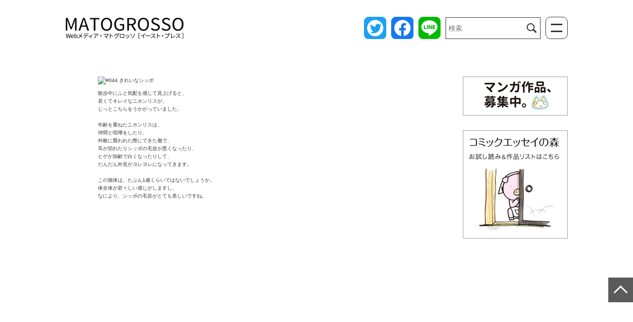

--- FILE ---
content_type: text/html; charset=UTF-8
request_url: https://matogrosso.jp/serial/doubutsu_044/
body_size: 68595
content:
<!DOCTYPE html>
<html>
<head lang="ja" prefix="og: http://ogp.me/ns# fb: http://ogp.me/ns/fb# article: http://ogp.me/ns/article#">
<!-- Google tag (gtag.js) GA4-->
<script async src="https://www.googletagmanager.com/gtag/js?id=G-0MGDE33X62"></script>
<script>
  window.dataLayer = window.dataLayer || [];
  function gtag(){dataLayer.push(arguments);}
  gtag('js', new Date());

  gtag('config', 'G-0MGDE33X62');
</script>
<!-- /Google tag (gtag.js) GA4-->
<meta charset="utf-8">
<meta http-equiv="x-ua-compatible" content="ie=edge">
<meta name="viewport" content="width=device-width, initial-scale=1">
<meta name="format-detection" content="telephone=no">
<link rel="alternate" type="application/atom+xml" title="Recent Entries" href="https://matogrosso.jp/atom.xml" />
<link rel="stylesheet" href="https://use.typekit.net/uwi2auc.css">
<link rel="stylesheet" href="https://matogrosso.jp/wp-content/themes/matogrosso/css/ress.css">
<link rel="stylesheet" href="https://matogrosso.jp/wp-content/themes/matogrosso/css/slick.css">
<link rel="stylesheet" href="https://matogrosso.jp/wp-content/themes/matogrosso/css/slick-theme.css">
<title>#044 きれいなシッポ - マトグロッソ｜イースト・プレス</title>

		<!-- All in One SEO 4.1.5.3 -->
		<meta name="description" content="松原卓二 動物ω写真家の毎日＠富士山麓 散歩中にふと気配を感じて見上げると、若くてキレイなニホンリスが、じっとこちらをうかがっていました。 年齢を重ね […]" />
		<meta name="robots" content="max-image-preview:large" />
		<link rel="canonical" href="https://matogrosso.jp/serial/doubutsu_044/" />
		<meta property="og:locale" content="ja_JP" />
		<meta property="og:site_name" content="マトグロッソ｜イースト・プレス" />
		<meta property="og:type" content="article" />
		<meta property="og:title" content="#044 きれいなシッポ - マトグロッソ｜イースト・プレス" />
		<meta property="og:description" content="松原卓二 動物ω写真家の毎日＠富士山麓 散歩中にふと気配を感じて見上げると、若くてキレイなニホンリスが、じっとこちらをうかがっていました。 年齢を重ね […]" />
		<meta property="og:url" content="https://matogrosso.jp/serial/doubutsu_044/" />
		<meta property="article:published_time" content="2012-06-07T02:01:00+00:00" />
		<meta property="article:modified_time" content="2021-08-03T02:04:57+00:00" />
		<meta name="twitter:card" content="summary" />
		<meta name="twitter:domain" content="matogrosso.jp" />
		<meta name="twitter:title" content="#044 きれいなシッポ - マトグロッソ｜イースト・プレス" />
		<meta name="twitter:description" content="松原卓二 動物ω写真家の毎日＠富士山麓 散歩中にふと気配を感じて見上げると、若くてキレイなニホンリスが、じっとこちらをうかがっていました。 年齢を重ね […]" />
		<script type="application/ld+json" class="aioseo-schema">
			{"@context":"https:\/\/schema.org","@graph":[{"@type":"WebSite","@id":"https:\/\/matogrosso.jp\/#website","url":"https:\/\/matogrosso.jp\/","name":"\u30de\u30c8\u30b0\u30ed\u30c3\u30bd\uff5c\u30a4\u30fc\u30b9\u30c8\u30fb\u30d7\u30ec\u30b9","description":"\u3010\u30de\u30c8\u30b0\u30ed\u30c3\u30bd\u3011\u306f\u3001\u51fa\u7248\u793e\u30a4\u30fc\u30b9\u30c8\u30fb\u30d7\u30ec\u30b9\u304c\u904b\u55b6\u3059\u308bWeb\u30e1\u30c7\u30a3\u30a2\u3067\u3059\u3002\u6f2b\u753b\u30fb\u6587\u82b8\u30fb\u5199\u771f\u307b\u304b\u3001\u69d8\u3005\u306a\u30b3\u30f3\u30c6\u30f3\u30c4\u3092\u914d\u4fe1\u4e2d\u3002","inLanguage":"ja","publisher":{"@id":"https:\/\/matogrosso.jp\/#organization"}},{"@type":"Organization","@id":"https:\/\/matogrosso.jp\/#organization","name":"\u30de\u30c8\u30b0\u30ed\u30c3\u30bd\uff5c\u30a4\u30fc\u30b9\u30c8\u30fb\u30d7\u30ec\u30b9","url":"https:\/\/matogrosso.jp\/"},{"@type":"BreadcrumbList","@id":"https:\/\/matogrosso.jp\/serial\/doubutsu_044\/#breadcrumblist","itemListElement":[{"@type":"ListItem","@id":"https:\/\/matogrosso.jp\/#listItem","position":1,"item":{"@type":"WebPage","@id":"https:\/\/matogrosso.jp\/","name":"\u30db\u30fc\u30e0","description":"\u3010\u30de\u30c8\u30b0\u30ed\u30c3\u30bd\u3011\u306f\u3001\u51fa\u7248\u793e\u30a4\u30fc\u30b9\u30c8\u30fb\u30d7\u30ec\u30b9\u304c\u904b\u55b6\u3059\u308bWeb\u30e1\u30c7\u30a3\u30a2\u3067\u3059\u3002\u6f2b\u753b\u30fb\u6587\u82b8\u30fb\u5199\u771f\u307b\u304b\u3001\u69d8\u3005\u306a\u30b3\u30f3\u30c6\u30f3\u30c4\u3092\u914d\u4fe1\u4e2d\u3002","url":"https:\/\/matogrosso.jp\/"}}]},{"@type":"Person","@id":"https:\/\/matogrosso.jp\/author\/hagi_admin\/#author","url":"https:\/\/matogrosso.jp\/author\/hagi_admin\/","name":"hagi_admin","image":{"@type":"ImageObject","@id":"https:\/\/matogrosso.jp\/serial\/doubutsu_044\/#authorImage","url":"https:\/\/secure.gravatar.com\/avatar\/d6661e3ba82b1bc40dabec4bb05f9e36?s=96&d=mm&r=g","width":96,"height":96,"caption":"hagi_admin"}},{"@type":"WebPage","@id":"https:\/\/matogrosso.jp\/serial\/doubutsu_044\/#webpage","url":"https:\/\/matogrosso.jp\/serial\/doubutsu_044\/","name":"#044 \u304d\u308c\u3044\u306a\u30b7\u30c3\u30dd - \u30de\u30c8\u30b0\u30ed\u30c3\u30bd\uff5c\u30a4\u30fc\u30b9\u30c8\u30fb\u30d7\u30ec\u30b9","description":"\u677e\u539f\u5353\u4e8c \u52d5\u7269\u03c9\u5199\u771f\u5bb6\u306e\u6bce\u65e5\uff20\u5bcc\u58eb\u5c71\u9e93 \u6563\u6b69\u4e2d\u306b\u3075\u3068\u6c17\u914d\u3092\u611f\u3058\u3066\u898b\u4e0a\u3052\u308b\u3068\u3001\u82e5\u304f\u3066\u30ad\u30ec\u30a4\u306a\u30cb\u30db\u30f3\u30ea\u30b9\u304c\u3001\u3058\u3063\u3068\u3053\u3061\u3089\u3092\u3046\u304b\u304c\u3063\u3066\u3044\u307e\u3057\u305f\u3002 \u5e74\u9f62\u3092\u91cd\u306d [\u2026]","inLanguage":"ja","isPartOf":{"@id":"https:\/\/matogrosso.jp\/#website"},"breadcrumb":{"@id":"https:\/\/matogrosso.jp\/serial\/doubutsu_044\/#breadcrumblist"},"author":"https:\/\/matogrosso.jp\/author\/hagi_admin\/#author","creator":"https:\/\/matogrosso.jp\/author\/hagi_admin\/#author","datePublished":"2012-06-07T02:01:00+09:00","dateModified":"2021-08-03T02:04:57+09:00"}]}
		</script>
		<!-- All in One SEO -->

<link rel='dns-prefetch' href='//s.w.org' />
		<script type="text/javascript">
			window._wpemojiSettings = {"baseUrl":"https:\/\/s.w.org\/images\/core\/emoji\/13.0.1\/72x72\/","ext":".png","svgUrl":"https:\/\/s.w.org\/images\/core\/emoji\/13.0.1\/svg\/","svgExt":".svg","source":{"concatemoji":"https:\/\/matogrosso.jp\/wp-includes\/js\/wp-emoji-release.min.js?ver=5.7.2"}};
			!function(e,a,t){var n,r,o,i=a.createElement("canvas"),p=i.getContext&&i.getContext("2d");function s(e,t){var a=String.fromCharCode;p.clearRect(0,0,i.width,i.height),p.fillText(a.apply(this,e),0,0);e=i.toDataURL();return p.clearRect(0,0,i.width,i.height),p.fillText(a.apply(this,t),0,0),e===i.toDataURL()}function c(e){var t=a.createElement("script");t.src=e,t.defer=t.type="text/javascript",a.getElementsByTagName("head")[0].appendChild(t)}for(o=Array("flag","emoji"),t.supports={everything:!0,everythingExceptFlag:!0},r=0;r<o.length;r++)t.supports[o[r]]=function(e){if(!p||!p.fillText)return!1;switch(p.textBaseline="top",p.font="600 32px Arial",e){case"flag":return s([127987,65039,8205,9895,65039],[127987,65039,8203,9895,65039])?!1:!s([55356,56826,55356,56819],[55356,56826,8203,55356,56819])&&!s([55356,57332,56128,56423,56128,56418,56128,56421,56128,56430,56128,56423,56128,56447],[55356,57332,8203,56128,56423,8203,56128,56418,8203,56128,56421,8203,56128,56430,8203,56128,56423,8203,56128,56447]);case"emoji":return!s([55357,56424,8205,55356,57212],[55357,56424,8203,55356,57212])}return!1}(o[r]),t.supports.everything=t.supports.everything&&t.supports[o[r]],"flag"!==o[r]&&(t.supports.everythingExceptFlag=t.supports.everythingExceptFlag&&t.supports[o[r]]);t.supports.everythingExceptFlag=t.supports.everythingExceptFlag&&!t.supports.flag,t.DOMReady=!1,t.readyCallback=function(){t.DOMReady=!0},t.supports.everything||(n=function(){t.readyCallback()},a.addEventListener?(a.addEventListener("DOMContentLoaded",n,!1),e.addEventListener("load",n,!1)):(e.attachEvent("onload",n),a.attachEvent("onreadystatechange",function(){"complete"===a.readyState&&t.readyCallback()})),(n=t.source||{}).concatemoji?c(n.concatemoji):n.wpemoji&&n.twemoji&&(c(n.twemoji),c(n.wpemoji)))}(window,document,window._wpemojiSettings);
		</script>
		<style type="text/css">
img.wp-smiley,
img.emoji {
	display: inline !important;
	border: none !important;
	box-shadow: none !important;
	height: 1em !important;
	width: 1em !important;
	margin: 0 .07em !important;
	vertical-align: -0.1em !important;
	background: none !important;
	padding: 0 !important;
}
</style>
	<link rel='stylesheet' id='wp-block-library-css'  href='https://matogrosso.jp/wp-includes/css/dist/block-library/style.min.css?ver=5.7.2' type='text/css' media='all' />
<link rel="https://api.w.org/" href="https://matogrosso.jp/wp-json/" /><link rel="alternate" type="application/json" href="https://matogrosso.jp/wp-json/wp/v2/serial/3971" /><link rel="EditURI" type="application/rsd+xml" title="RSD" href="https://matogrosso.jp/xmlrpc.php?rsd" />
<link rel="wlwmanifest" type="application/wlwmanifest+xml" href="https://matogrosso.jp/wp-includes/wlwmanifest.xml" /> 
<meta name="generator" content="WordPress 5.7.2" />
<link rel='shortlink' href='https://matogrosso.jp/?p=3971' />
<link rel="alternate" type="application/json+oembed" href="https://matogrosso.jp/wp-json/oembed/1.0/embed?url=https%3A%2F%2Fmatogrosso.jp%2Fserial%2Fdoubutsu_044%2F" />
<link rel="alternate" type="text/xml+oembed" href="https://matogrosso.jp/wp-json/oembed/1.0/embed?url=https%3A%2F%2Fmatogrosso.jp%2Fserial%2Fdoubutsu_044%2F&#038;format=xml" />
<script type="text/javascript">
	window._se_plugin_version = '8.1.9';
</script>
<link rel="stylesheet" href="https://matogrosso.jp/wp-content/themes/matogrosso/css/style.css">
<script src="https://ajax.googleapis.com/ajax/libs/jquery/1.11.0/jquery.min.js"></script>
<script src="https://matogrosso.jp/wp-content/themes/matogrosso/js/slick.min.js"></script>
 
<!-- favicon -->
<link rel="icon" href="https://matogrosso.jp/wp-content/themes/matogrosso/img/favicon.ico">
<link rel="apple-touch-icon" sizes="180x180" href="https://matogrosso.jp/wp-content/themes/matogrosso/img/apple-touch-icon.png">
<meta name="theme-color" content="#006400">

<!-- og -->
<meta property="og:locale" content="ja_JP">
<meta property="og:image" content="https://matogrosso.jp/wp-content/themes/matogrosso/img/icon3.jpg">

<!-- facebook og -->
<meta property="fb:app_id" content="537089846342564">

<!-- GoogleAnalytics -->
<script>
  (function(i,s,o,g,r,a,m){i['GoogleAnalyticsObject']=r;i[r]=i[r]||function(){
  (i[r].q=i[r].q||[]).push(arguments)},i[r].l=1*new Date();a=s.createElement(o),
  m=s.getElementsByTagName(o)[0];a.async=1;a.src=g;m.parentNode.insertBefore(a,m)
  })(window,document,'script','https://www.google-analytics.com/analytics.js','ga');

  ga('create', 'UA-15837182-1', 'auto');
  ga('send', 'pageview');

</script>
<script async src="https://pagead2.googlesyndication.com/pagead/js/adsbygoogle.js"></script>
<script>
(adsbygoogle = window.adsbygoogle || []).push({
google_ad_client: "ca-pub-4058427751728295",
enable_page_level_ads: true,
overlays: {bottom: true}
});
</script>
</head>

<body>
<nav>
  <div class="nav">
    <div class="wrapper">
     <div class="header-nav">
      <h1 class="logo hide"><a href="https://matogrosso.jp">Matogrosso</a></h1>
      <div class="header-nav-right">
       <ul class="share-btn">
        <li class="twitter"><a href="javascript:window.open('http://twitter.com/share?text='+encodeURIComponent(document.title)+'&amp;url='+encodeURIComponent(location.href),'sharewindow','width=550, height=450, personalbar=0, toolbar=0, scrollbars=1, resizable=!');" class="hide">Tweet</a></li>
        <li class="facebook"><a href="javascript:window.open('http://www.facebook.com/sharer.php?u='+encodeURIComponent(location.href),'sharewindow','width=550, height=450, personalbar=0, toolbar=0, scrollbars=1, resizable=!');" class="hide">Facebook</a></li>
        <li class="line"><a href="javascript:window.open('http://line.me/R/msg/text/?'+encodeURIComponent(document.title)+'%20'+encodeURIComponent(location.href),'sharewindow','width=550, height=450, personalbar=0, toolbar=0, scrollbars=1, resizable=!');" class="hide">LINE</a></li>
       </ul>
       <div class="search-box"><form method="get" class="searchform" action="https://matogrosso.jp/">
    <input type="search" placeholder="検索" name="s" class="searchfield" value="" />
    <button type="submit" class="searchsubmit"></button>
</form></div>
       <ul class="main-nav">
        <li>
         <div class="search-box"><form method="get" class="searchform" action="https://matogrosso.jp/">
    <input type="search" placeholder="検索" name="s" class="searchfield" value="" />
    <button type="submit" class="searchsubmit"></button>
</form></div>
        </li>
        <li><a href="https://matogrosso.jp/about/">マトグロッソについて</a></li>
        <li><a href="https://matogrosso.jp/comic/">コミックエッセイの森</a></li>
        <li><a href="https://www.eastpress.co.jp/category/index/1" target="_blank">イースト・プレスのコミック</a></li>
        <li><a href="https://matogrosso.jp/form/voice/">お問い合わせ</a></li>
        <li><a href="https://matogrosso.jp/form/">感想フォーム</a></li>
        <li><a href="https://matogrosso.jp/manga_b/">マンガ投稿</a></li>
        <li>
         <ul class="share-btn">
         <li class="twitter"><a href="javascript:window.open('http://twitter.com/share?text='+encodeURIComponent(document.title)+'&amp;url='+encodeURIComponent(location.href),'sharewindow','width=550, height=450, personalbar=0, toolbar=0, scrollbars=1, resizable=!');" class="hide">Tweet</a></li>
         <li class="facebook"><a href="javascript:window.open('http://www.facebook.com/sharer.php?u='+encodeURIComponent(location.href),'sharewindow','width=550, height=450, personalbar=0, toolbar=0, scrollbars=1, resizable=!');" class="hide">Facebook</a></li>
         <li class="line"><a href="javascript:window.open('http://line.me/R/msg/text/?'+encodeURIComponent(document.title)+'%20'+encodeURIComponent(location.href),'sharewindow','width=550, height=450, personalbar=0, toolbar=0, scrollbars=1, resizable=!');" class="hide">LINE</a></li>
        </ul>
        </li>
       </ul>
       <div class="nav-btn" id="nav-btn">
        <span></span>
        <span></span>
       </div>
       <div class="nav-bg" id="nav-bg"></div>
      </div>
     </div>
    </div>
  </div>
</nav><main>
 <article>
  <div class="main">
   <div class="wrapper">
    <div id="content-inner">
     <div id="alpha">
      <div class="alpha-inner" id="serial-old">
      <!-- 【連載記事】 -->
      <div id="entry-1" class="entry-asset">
      <div class="entry-content">
       <div class="entry-body">
       <!-- 本文テキスト -->
       <!-- 本文 -->
        <link rel="stylesheet" href="https://matogrosso.jp/wp-content/themes/matogrosso/lightbox/css/lightbox_r.css">
        <script src="https://matogrosso.jp/wp-content/themes/matogrosso/lightbox/js/lightbox.js"></script>
        <div class="ketaipost-images">
    
    <img src="http://plus.matogrosso.jp/assets_c/2012/06/995_1339120864_0-thumb-592xauto-982..jpg" class="asset-img-thumb" alt="#044 きれいなシッポ" title="#044 きれいなシッポ" /><br />
    
 </div>

<p><p>散歩中にふと気配を感じて見上げると、<br />若くてキレイなニホンリスが、<br />じっとこちらをうかがっていました。<br /><br />年齢を重ねたニホンリスは、<br />仲間と喧嘩をしたり、<br />外敵に襲われた際にできた傷で、<br />耳が切れたりシッポの毛並が悪くなったり、<br />ヒゲが加齢で白くなったりして、<br />だんだん外見がヨレヨレになってきます。<br /><br />この個体は、たぶん1歳くらいではないでしょうか。<br />体全体が若々しい感じがしますし、<br />なにより、シッポの毛並がとても美しいですね。<br /></p></p>       </div>
       <div class="entry-footer">
                <div class="entry-block google-ads-block">
         <!-- 300 ｘ 250 画像 -->
         <ins class="adsbygoogle"
              style="display:block;"
              data-ad-client="ca-pub-4058427751728295"
              data-ad-slot="5091500509"
              data-ad-format="auto"
               data-full-width-responsive="true"></ins>
         <script>(adsbygoogle = window.adsbygoogle || []).push({});
         </script>
        </div>
        
 <div class="entry-block backnumber-block">
  <h3 class="entry-heading"> 公開中エピソード </h3>
    <ul class="backnumber-list">
        <li><a href="https://matogrosso.jp/serial/doubutsu_129_1/">#129 ミナミコアリクイ！</a></li>
        <li><a href="https://matogrosso.jp/serial/doubutsu_doubutsu_01/">＃001 うるさい！</a></li>
        <li><a href="https://matogrosso.jp/serial/doubutsu_002/">＃002　キブシにメジロ。</a></li>
        <li><a href="https://matogrosso.jp/serial/doubutsu_007/">#007 ワタナベアニさん</a></li>
        <li><a href="https://matogrosso.jp/serial/doubutsu_003/">＃003　沼津港深海水族館</a></li>
        <li><a href="https://matogrosso.jp/serial/doubutsu_004/">＃004　ヤマカガシ出る</a></li>
        <li><a href="https://matogrosso.jp/serial/doubutsu_005/">＃005　オオルリのさえずり</a></li>
        <li><a href="https://matogrosso.jp/serial/doubutsu_006/">＃006　リスの耳毛もあと少し</a></li>
        <li><a href="https://matogrosso.jp/serial/doubutsu_008/">＃008　エナガ</a></li>
        <li><a href="https://matogrosso.jp/serial/doubutsu_009/">＃009　リスのキアンティ</a></li>
        <li><a href="https://matogrosso.jp/serial/doubutsu_010/">＃010　ノックの主は..</a></li>
        <li><a href="https://matogrosso.jp/serial/doubutsu_011/">＃011　オオルリ近影</a></li>
        <li><a href="https://matogrosso.jp/serial/doubutsu_012/">＃012　ωとは。</a></li>
        <li><a href="https://matogrosso.jp/serial/doubutsu_013/">＃013　焼酎一杯グイー</a></li>
        <li><a href="https://matogrosso.jp/serial/doubutsu_014/">＃014　リスの枝渡り</a></li>
        <li><a href="https://matogrosso.jp/serial/doubutsu_015/">＃015　鹿</a></li>
        <li><a href="https://matogrosso.jp/serial/doubutsu_016/">＃016　富士山</a></li>
        <li><a href="https://matogrosso.jp/serial/doubutsu_017/">＃017　ヒガラの求愛給餌</a></li>
        <li><a href="https://matogrosso.jp/serial/doubutsu_018/">＃018　アオバト</a></li>
        <li><a href="https://matogrosso.jp/serial/doubutsu_019/">＃019　ヒヨドリ</a></li>
        <li><a href="https://matogrosso.jp/serial/doubutsu_020/">＃020　エナガの巣立ち、近し</a></li>
        <li><a href="https://matogrosso.jp/serial/doubutsu_021/">＃021　声はすれども姿は見えぬ</a></li>
        <li><a href="https://matogrosso.jp/serial/doubutsu_022/">＃022　ホケキョ</a></li>
        <li><a href="https://matogrosso.jp/serial/doubutsu_023/">＃023　富士山こどもの国</a></li>
        <li><a href="https://matogrosso.jp/serial/doubutsu_024/">＃024　アサギマダラがきました</a></li>
        <li><a href="https://matogrosso.jp/serial/doubutsu_025/">＃025　ネコ</a></li>
        <li><a href="https://matogrosso.jp/serial/doubutsu_026/">＃026　巣箱に入居者</a></li>
        <li><a href="https://matogrosso.jp/serial/doubutsu_027/">＃027　オオジシギがきました</a></li>
        <li><a href="https://matogrosso.jp/serial/doubutsu_028/">＃028　エナガの巣立ち雛</a></li>
        <li><a href="https://matogrosso.jp/serial/doubutsu_029/">＃029　今日もエナガの巣立ち雛</a></li>
        <li><a href="https://matogrosso.jp/serial/doubutsu_030/">＃030　メジロも見物</a></li>
        <li><a href="https://matogrosso.jp/serial/doubutsu_031/">＃031　エナガばらけてきました</a></li>
        <li><a href="https://matogrosso.jp/serial/doubutsu_032/">＃032　山頂の鳥居</a></li>
        <li><a href="https://matogrosso.jp/serial/doubutsu_033/">＃033　森のエビフライ</a></li>
        <li><a href="https://matogrosso.jp/serial/doubutsu_034/">＃034　メジロの身繕い</a></li>
        <li><a href="https://matogrosso.jp/serial/doubutsu_035/">＃035　キビタキの窓攻撃</a></li>
        <li><a href="https://matogrosso.jp/serial/doubutsu_036/">＃036　はげタヌキ</a></li>
        <li><a href="https://matogrosso.jp/serial/doubutsu_037/">＃037　シジュウカラの巣立ち雛</a></li>
        <li><a href="https://matogrosso.jp/serial/doubutsu_038/">＃038　ハチの雨宿り</a></li>
        <li><a href="https://matogrosso.jp/serial/doubutsu_039/">＃039　海遊館へ行ってきました</a></li>
        <li><a href="https://matogrosso.jp/serial/doubutsu_040/">＃040　ラッコのお手</a></li>
        <li><a href="https://matogrosso.jp/serial/doubutsu_041/">＃041　シジュウカラの巣</a></li>
        <li><a href="https://matogrosso.jp/serial/doubutsu_042/">#042 ヤマガラも巣立ち</a></li>
        <li><a href="https://matogrosso.jp/serial/doubutsu_044/">#044 きれいなシッポ</a></li>
        <li><a href="https://matogrosso.jp/serial/doubutsu_043/">#043 ゴジュウカラ</a></li>
        <li><a href="https://matogrosso.jp/serial/doubutsu_045/">#045 やる気がない犬</a></li>
        <li><a href="https://matogrosso.jp/serial/doubutsu_046/">#046 シェルターの猫</a></li>
        <li><a href="https://matogrosso.jp/serial/doubutsu_047/">#047 鳩</a></li>
        <li><a href="https://matogrosso.jp/serial/doubutsu_048/">#048 子ヤギごましお</a></li>
        <li><a href="https://matogrosso.jp/serial/doubutsu_049/">#049 ツバメの親子</a></li>
        <li><a href="https://matogrosso.jp/serial/doubutsu_050/">#050 ヒガラの雛</a></li>
        <li><a href="https://matogrosso.jp/serial/doubutsu_051/">#051 黒い犬</a></li>
        <li><a href="https://matogrosso.jp/serial/doubutsu_054/">#054 今朝もシカ</a></li>
        <li><a href="https://matogrosso.jp/serial/doubutsu_053_1/">#053 蛾の翅</a></li>
        <li><a href="https://matogrosso.jp/serial/doubutsu_052/">#052 木の子</a></li>
        <li><a href="https://matogrosso.jp/serial/doubutsu_057/">#057 よく見ると可愛い</a></li>
        <li><a href="https://matogrosso.jp/serial/doubutsu_056/">#056 電柱がポッキリ</a></li>
        <li><a href="https://matogrosso.jp/serial/doubutsu_058/">#058 いさましくない狼のワイン</a></li>
        <li><a href="https://matogrosso.jp/serial/doubutsu_055/">#055 ヤブサメ</a></li>
        <li><a href="https://matogrosso.jp/serial/doubutsu_059/">#059 サンショウバラ</a></li>
        <li><a href="https://matogrosso.jp/serial/doubutsu_060/">#060 コムクドリの巣立ち雛</a></li>
        <li><a href="https://matogrosso.jp/serial/doubutsu_061/">#061 森の泡</a></li>
        <li><a href="https://matogrosso.jp/serial/doubutsu_062/">#062 おねだり</a></li>
        <li><a href="https://matogrosso.jp/serial/doubutsu_063/">#063 アムールトラの赤ちゃん</a></li>
        <li><a href="https://matogrosso.jp/serial/doubutsu_064/">#064 西湖蝙蝠穴</a></li>
        <li><a href="https://matogrosso.jp/serial/doubutsu_065/">#065 クマーズ</a></li>
        <li><a href="https://matogrosso.jp/serial/doubutsu_066/">#066 フライングキャッチ</a></li>
        <li><a href="https://matogrosso.jp/serial/doubutsu_067/">#067 ミナミコアリクイ</a></li>
        <li><a href="https://matogrosso.jp/serial/doubutsu_068/">#068 電線リス</a></li>
        <li><a href="https://matogrosso.jp/serial/doubutsu_069/">#069 幼蛇</a></li>
        <li><a href="https://matogrosso.jp/serial/doubutsu_071/">#071 人工物が好きみたい。</a></li>
        <li><a href="https://matogrosso.jp/serial/doubutsu_070/">#070 落とし物</a></li>
        <li><a href="https://matogrosso.jp/serial/doubutsu_072/">#072 ギンリョウソウ</a></li>
        <li><a href="https://matogrosso.jp/serial/doubutsu_073/">#073 三宅島到着</a></li>
        <li><a href="https://matogrosso.jp/serial/doubutsu_074/">#074 島の星空</a></li>
        <li><a href="https://matogrosso.jp/serial/doubutsu_075/">#075 カラスバト</a></li>
        <li><a href="https://matogrosso.jp/serial/doubutsu_076/">#076 撫でろ</a></li>
        <li><a href="https://matogrosso.jp/serial/doubutsu_077/">#077 アカコッコとシチトウメジロ</a></li>
        <li><a href="https://matogrosso.jp/serial/doubutsu_079/">#079 断崖絶壁で。</a></li>
        <li><a href="https://matogrosso.jp/serial/doubutsu_080/">#080 夏鳥の巣立ち</a></li>
        <li><a href="https://matogrosso.jp/serial/doubutsu_081/">#081 ホタルブクロ</a></li>
        <li><a href="https://matogrosso.jp/serial/doubutsu_082/">#082 蜘蛛の網</a></li>
        <li><a href="https://matogrosso.jp/serial/doubutsu_083/">#083 梅雨明け</a></li>
        <li><a href="https://matogrosso.jp/serial/doubutsu_084/">#084 アオサギ</a></li>
        <li><a href="https://matogrosso.jp/serial/doubutsu_086/">#086 明日から写真展</a></li>
        <li><a href="https://matogrosso.jp/serial/doubutsu_087/">#087 今日から写真展</a></li>
        <li><a href="https://matogrosso.jp/serial/doubutsu_088/">#088 アルパカベビー</a></li>
        <li><a href="https://matogrosso.jp/serial/doubutsu_089/">#089 ゴマ</a></li>
        <li><a href="https://matogrosso.jp/serial/doubutsu_090/">#090 落ちてる虫</a></li>
        <li><a href="https://matogrosso.jp/serial/doubutsu_091/">#091 クロツグミ</a></li>
        <li><a href="https://matogrosso.jp/serial/doubutsu_092/">#092 ハァハァ</a></li>
        <li><a href="https://matogrosso.jp/serial/doubutsu_093/">#093 行水</a></li>
        <li><a href="https://matogrosso.jp/serial/doubutsu_096/">#096 野ネズミ観察会</a></li>
        <li><a href="https://matogrosso.jp/serial/doubutsu_095/">#095 サギの混群</a></li>
        <li><a href="https://matogrosso.jp/serial/doubutsu_096_1/">#096 ガクアジサイ</a></li>
        <li><a href="https://matogrosso.jp/serial/doubutsu_097/">#097 マツにリス</a></li>
        <li><a href="https://matogrosso.jp/serial/doubutsu_099/">#099 センダイムシクイ</a></li>
        <li><a href="https://matogrosso.jp/serial/doubutsu_098/">#098 キビタキのヒナ</a></li>
        <li><a href="https://matogrosso.jp/serial/doubutsu_100/">#100 熱中症対策</a></li>
        <li><a href="https://matogrosso.jp/serial/doubutsu_101/">#101 薪小屋</a></li>
        <li><a href="https://matogrosso.jp/serial/doubutsu_103/">#103 トラツグミ</a></li>
        <li><a href="https://matogrosso.jp/serial/doubutsu_102/">#102 蝶とネムノキ</a></li>
        <li><a href="https://matogrosso.jp/serial/doubutsu_104/">#104 アカゲラ</a></li>
        <li><a href="https://matogrosso.jp/serial/doubutsu_105/">#105 カメラの稽古</a></li>
        <li><a href="https://matogrosso.jp/serial/doubutsu_107/">#107 カナヘビ</a></li>
        <li><a href="https://matogrosso.jp/serial/doubutsu_108/">#108 羽繕い</a></li>
        <li><a href="https://matogrosso.jp/serial/doubutsu_109/">#109 エナガ</a></li>
        <li><a href="https://matogrosso.jp/serial/doubutsu_110/">#110 流星群</a></li>
        <li><a href="https://matogrosso.jp/serial/doubutsu_128/">#128 テンレック</a></li>
        <li><a href="https://matogrosso.jp/serial/doubutsu_111/">#111 またクワガタ</a></li>
        <li><a href="https://matogrosso.jp/serial/doubutsu_112/">#112 コゲラ</a></li>
        <li><a href="https://matogrosso.jp/serial/doubutsu_113/">#113 ウソ</a></li>
        <li><a href="https://matogrosso.jp/serial/doubutsu_115/">#115 ガビチョウ</a></li>
        <li><a href="https://matogrosso.jp/serial/doubutsu_116/">#116 なんだこりゃ</a></li>
        <li><a href="https://matogrosso.jp/serial/doubutsu_117/">#117 オニヤンマ</a></li>
        <li><a href="https://matogrosso.jp/serial/doubutsu_118/">#118 今日は生きてるやつ</a></li>
        <li><a href="https://matogrosso.jp/serial/doubutsu_119/">#119 すくすく子アルパカ</a></li>
        <li><a href="https://matogrosso.jp/serial/doubutsu_120/">#120 カブトムシ</a></li>
        <li><a href="https://matogrosso.jp/serial/doubutsu_121/">#121 笑顔のリス</a></li>
        <li><a href="https://matogrosso.jp/serial/doubutsu_122/">#122 カケス</a></li>
        <li><a href="https://matogrosso.jp/serial/doubutsu_123/">#123 ニホントカゲ</a></li>
        <li><a href="https://matogrosso.jp/serial/doubutsu_124/">#124 クサキにアゲハ</a></li>
        <li><a href="https://matogrosso.jp/serial/doubutsu_125/">#125 ヒョウの親子</a></li>
        <li><a href="https://matogrosso.jp/serial/doubutsu_126/">#126 もう一頭のほう</a></li>
        <li><a href="https://matogrosso.jp/serial/doubutsu_127/">#127 アオゲラ</a></li>
        <li><a href="https://matogrosso.jp/serial/doubutsu_114/">#114 ツバメ</a></li>
        <li><a href="https://matogrosso.jp/serial/doubutsu_106/">#106 キセキレイに怒られる</a></li>
        <li><a href="https://matogrosso.jp/serial/doubutsu_085/">#085 山頂で手を振って</a></li>
        <li><a href="https://matogrosso.jp/serial/doubutsu_078/">#078 オーストンヤマガラ</a></li>
        <li><a href="https://matogrosso.jp/serial/doubutsu_130_1/">#130 ほそながーいクチ</a></li>
        <li><a href="https://matogrosso.jp/serial/doubutsu_131_1/">#131 ちょーー長いベロ！</a></li>
        <li><a href="https://matogrosso.jp/serial/doubutsu_132_1/">#132 下を向く耳</a></li>
        <li><a href="https://matogrosso.jp/serial/doubutsu_133_1/">#133 腕力もスゴイ</a></li>
        <li><a href="https://matogrosso.jp/serial/doubutsu_134_1/">#134 うわっアリがっ</a></li>
        <li><a href="https://matogrosso.jp/serial/doubutsu_135_1/">#135 サンポサンポ</a></li>
        <li><a href="https://matogrosso.jp/serial/doubutsu_136_1/">#136 親子で散歩２</a></li>
        <li><a href="https://matogrosso.jp/serial/doubutsu_137_1/">#137 親子で散歩３</a></li>
        <li><a href="https://matogrosso.jp/serial/doubutsu_138_1/">#138 親子で昼寝</a></li>
        <li><a href="https://matogrosso.jp/serial/doubutsu_139/">#139 大人になってもオンブ好き？</a></li>
        <li><a href="https://matogrosso.jp/serial/doubutsu_140_2/">#140 木登り得意</a></li>
        <li><a href="https://matogrosso.jp/serial/doubutsu_141_1/">#141 ミナミコアリクイの持ち方</a></li>
        <li><a href="https://matogrosso.jp/serial/doubutsu_142_1/">#142 ミナミコアリクイの持ち方２</a></li>
        <li><a href="https://matogrosso.jp/serial/doubutsu_143_1/">#143 背中の掻き方</a></li>
        <li><a href="https://matogrosso.jp/serial/doubutsu_144_1/">#144 怒って&#8230;る？</a></li>
        <li><a href="https://matogrosso.jp/serial/doubutsu_145_1/">#145 威嚇！？</a></li>
        <li><a href="https://matogrosso.jp/serial/doubutsu_146_1/">#146 まるまるナミちゃん</a></li>
        <li><a href="https://matogrosso.jp/serial/doubutsu_147_1/">#147 大きくなっても背中好き。</a></li>
      </ul>
</div>
 <div class="link-list">
  <div class="prevlink">
      <a href="https://matogrosso.jp/serial/doubutsu_042/" rel="prev">&lt;&lt; 前へ</a>     </div>
  <div class="indexlink">
   <a class="page-top">∧ ページトップ</a>
  </div>
  <div class="nextlink">
      <a href="https://matogrosso.jp/serial/doubutsu_043/" rel="next">次へ &gt;&gt;</a>     </div>
 </div>
 <div id="sitetop">
  <a href="https://matogrosso.jp" id="sitetoplink">
   <img src="https://matogrosso.jp/wp-content/themes/matogrosso/img/logo-footer.png"><br>
   「マトグロッソ」トップへ </a>
 </div>       </div>
      </div>
      </div> 
      </div>
     </div> 
    
              <!--<span style="font-size:60%;">松原卓二 動物ω写真家の毎日＠富士山麓</span>-->

    <ul id="beta">
               <li class="widget pickup">
       <a href="https://matogrosso.jp/manga_b/" target="_blank">
        <img src="https://matogrosso.jp/wp-content/themes/matogrosso/img/manga_b_bn.jpg" alt="マンガ　募集">
       </a>
      </li>
            <li class="widget pickup">
       <a href="https://matogrosso.jp/comic/">
        <img src="https://matogrosso.jp/wp-content/themes/matogrosso/img/twitter_ce.png" alt="コミックエッセイの森">
       </a>
      </li>
      <li id="custom_html-3" class="widget_text widget widget_custom_html"><div class="textwidget custom-html-widget"><div class="widget-entry-adsense">
<script type="text/javascript">
<!--
google_ad_client = "ca-pub-4058427751728295";
/* マトグロッソ左バナースクエア（小）200×200 */
google_ad_slot = "5781124900";
google_ad_width = 200;
google_ad_height = 200;
//-->
</script>
<script type="text/javascript"
src="https://pagead2.googlesyndication.com/pagead/show_ads.js">
</script>
</div></div></li>
      <li class="widget twitter-widget">
                <a class="twitter-timeline" data-lang="ja" data-width="220" data-height="600" href="https://twitter.com/mtgrss?ref_src=twsrc%5Etfw">Tweets by mtgrss</a> <script async src="https://platform.twitter.com/widgets.js" charset="utf-8"></script>
               </li>
      
     <li id="text-8" class="widget widget_text">
      <div class="textwidget">
              </div>
     </li>

     <li id="text-4" class="widget widget_text">
			<div class="textwidget">
      <div class="widget-authordescription">
      <div class="widget-content">
        <p><span style="font-size: 11pt;">松原卓二</span><span style="font-size: 9pt;">（まつばら・たくじ）</span></p>
        <p>1965年兵庫県生まれ、静岡県在住。富士山麓標高約1000メートルの別荘地にてコンピュータ・ゲームソフトの開発を生業としつつ、大好きな動物たちの写真を撮る毎日を送っている。写真集に『笑顔のどうぶつ園』メディアファクトリー、『りすぼん』集英社、『モフモフ家族』東京書籍、『動物オメガ図鑑』『動物アルファ図鑑』マガジンハウス。「かわいさ」と「おもしろさ」をテーマに、動物たちの顔や体、しぐさなどをつぶさに観察するという独自のスタイルで、写真集を発表し続けている。</p>
      </div>
      </div>
      </div>
		</li>
       <li class="widget widget-serialformurl">
       <div class="widget-content">
        <p><a href="https://matogrosso.jp/form/" class="hide">感想はこちらへ</a></p>
       </div>
      </li>
		<li>		 
<div class="widget-entry-adsense">

<!-- マトグロッソ左バナースクエア（小）200×200 -->

<ins class="adsbygoogle"

     style="display:inline-block;width:200px;height:200px"

     data-ad-client="ca-pub-4058427751728295"

     data-ad-slot="5781124900"></ins>

<script>

     (adsbygoogle = window.adsbygoogle || []).push({});

</script>
</div>
		 </li>
     </ul>
    </div>
    <div id="brief">
    <div class="other-author-list">
      	    <div class="serial_content">
        <div id="entry-content-50028" class="other-author">
         <div class="asset-meta">
         <!-- 表示番号 -->
          <p class="number">01</p>
         </div>
         <div class="category-link">
         <!-- リンク --><!-- カテゴリ名 -->
          <h5 class="category-list">
           <a href="https://matogrosso.jp/serial/tonarino_16-26/">noho           <span class="category-title">
            『となりの妖怪さん』
          </span>
           </a>
          </h5>
         </div>
        </div>
     </div>
     			    <div class="serial_content">
        <div id="entry-content-49985" class="other-author">
         <div class="asset-meta">
         <!-- 表示番号 -->
          <p class="number">02</p>
         </div>
         <div class="category-link">
         <!-- リンク --><!-- カテゴリ名 -->
          <h5 class="category-list">
           <a href="https://matogrosso.jp/serial/sahashikun_26-9/">三卜二三           <span class="category-title">
            『佐橋くんのあやかし日和』
          </span>
           </a>
          </h5>
         </div>
        </div>
     </div>
     			    <div class="serial_content">
        <div id="entry-content-49961" class="other-author">
         <div class="asset-meta">
         <!-- 表示番号 -->
          <p class="number">03</p>
         </div>
         <div class="category-link">
         <!-- リンク --><!-- カテゴリ名 -->
          <h5 class="category-list">
           <a href="https://matogrosso.jp/serial/risounoheya_09-43/">岡野く仔           <span class="category-title">
            『悪役令嬢に転生したら理想の部屋が手に入りました！』
          </span>
           </a>
          </h5>
         </div>
        </div>
     </div>
     			    <div class="serial_content">
        <div id="entry-content-49848" class="other-author">
         <div class="asset-meta">
         <!-- 表示番号 -->
          <p class="number">04</p>
         </div>
         <div class="category-link">
         <!-- リンク --><!-- カテゴリ名 -->
          <h5 class="category-list">
           <a href="https://matogrosso.jp/serial/cafe-piuparia_17-21/">朝際イコ           <span class="category-title">
            『カフヱーピウパリア』
          </span>
           </a>
          </h5>
         </div>
        </div>
     </div>
     			    <div class="serial_content">
        <div id="entry-content-49879" class="other-author">
         <div class="asset-meta">
         <!-- 表示番号 -->
          <p class="number">05</p>
         </div>
         <div class="category-link">
         <!-- リンク --><!-- カテゴリ名 -->
          <h5 class="category-list">
           <a href="https://matogrosso.jp/serial/dwarf_15-26/">四方井ぬい           <span class="category-title">
            『探鉱ドワーフめしをくう。』
          </span>
           </a>
          </h5>
         </div>
        </div>
     </div>
     			    <div class="serial_content">
        <div id="entry-content-49796" class="other-author">
         <div class="asset-meta">
         <!-- 表示番号 -->
          <p class="number">06</p>
         </div>
         <div class="category-link">
         <!-- リンク --><!-- カテゴリ名 -->
          <h5 class="category-list">
           <a href="https://matogrosso.jp/serial/shioamechan_kokuchi7/">なかとかくみこ           <span class="category-title">
            『塩田先生と雨井ちゃん』
          </span>
           </a>
          </h5>
         </div>
        </div>
     </div>
     			    <div class="serial_content">
        <div id="entry-content-49415" class="other-author">
         <div class="asset-meta">
         <!-- 表示番号 -->
          <p class="number">07</p>
         </div>
         <div class="category-link">
         <!-- リンク --><!-- カテゴリ名 -->
          <h5 class="category-list">
           <a href="https://matogrosso.jp/serial/sazanamimachi_kokuchi-8/">ならの           <span class="category-title">
            『さざなみ町とはざまの子』
          </span>
           </a>
          </h5>
         </div>
        </div>
     </div>
     			    <div class="serial_content">
        <div id="entry-content-49258" class="other-author">
         <div class="asset-meta">
         <!-- 表示番号 -->
          <p class="number">08</p>
         </div>
         <div class="category-link">
         <!-- リンク --><!-- カテゴリ名 -->
          <h5 class="category-list">
           <a href="https://matogrosso.jp/serial/maidskater_kokuchi2-4/">すずしろ           <span class="category-title">
            『メイドスケーター』
          </span>
           </a>
          </h5>
         </div>
        </div>
     </div>
     			    <div class="serial_content">
        <div id="entry-content-48663" class="other-author">
         <div class="asset-meta">
         <!-- 表示番号 -->
          <p class="number">09</p>
         </div>
         <div class="category-link">
         <!-- リンク --><!-- カテゴリ名 -->
          <h5 class="category-list">
           <a href="https://matogrosso.jp/serial/ningyo-ol_kokuchi-7/">司馬舞           <span class="category-title">
            『人魚は靴を履かない』
          </span>
           </a>
          </h5>
         </div>
        </div>
     </div>
     			    <div class="serial_content">
        <div id="entry-content-48363" class="other-author">
         <div class="asset-meta">
         <!-- 表示番号 -->
          <p class="number">10</p>
         </div>
         <div class="category-link">
         <!-- リンク --><!-- カテゴリ名 -->
          <h5 class="category-list">
           <a href="https://matogrosso.jp/serial/shigokoi_shigokoi03/">岩下継           <span class="category-title">
            『仕事の後はぬくもりを』
          </span>
           </a>
          </h5>
         </div>
        </div>
     </div>
     			    <div class="serial_content">
        <div id="entry-content-47637" class="other-author">
         <div class="asset-meta">
         <!-- 表示番号 -->
          <p class="number">11</p>
         </div>
         <div class="category-link">
         <!-- リンク --><!-- カテゴリ名 -->
          <h5 class="category-list">
           <a href="https://matogrosso.jp/serial/saint-ex_kokuchi-5/">すみれちゃん           <span class="category-title">
            『サン=テグジュペリは夢をみる』
          </span>
           </a>
          </h5>
         </div>
        </div>
     </div>
     			    <div class="serial_content">
        <div id="entry-content-47318" class="other-author">
         <div class="asset-meta">
         <!-- 表示番号 -->
          <p class="number">12</p>
         </div>
         <div class="category-link">
         <!-- リンク --><!-- カテゴリ名 -->
          <h5 class="category-list">
           <a href="https://matogrosso.jp/serial/fibidori_01kokuchi/">フィビ鳥           <span class="category-title">
            『溺れる鳥は五度はばたく』
          </span>
           </a>
          </h5>
         </div>
        </div>
     </div>
     			    <div class="serial_content">
        <div id="entry-content-46968" class="other-author">
         <div class="asset-meta">
         <!-- 表示番号 -->
          <p class="number">13</p>
         </div>
         <div class="category-link">
         <!-- リンク --><!-- カテゴリ名 -->
          <h5 class="category-list">
           <a href="https://matogrosso.jp/serial/noss-and-zakuro_kokuchi2/">ラリアット           <span class="category-title">
            『ノス＆ザクロ』
          </span>
           </a>
          </h5>
         </div>
        </div>
     </div>
     			    <div class="serial_content">
        <div id="entry-content-45920" class="other-author">
         <div class="asset-meta">
         <!-- 表示番号 -->
          <p class="number">14</p>
         </div>
         <div class="category-link">
         <!-- リンク --><!-- カテゴリ名 -->
          <h5 class="category-list">
           <a href="https://matogrosso.jp/serial/umi-nochihare_saraba_kokuchi/">高見奈緒           <span class="category-title">
            『さらば、漫画よ』
          </span>
           </a>
          </h5>
         </div>
        </div>
     </div>
     			    <div class="serial_content">
        <div id="entry-content-45451" class="other-author">
         <div class="asset-meta">
         <!-- 表示番号 -->
          <p class="number">15</p>
         </div>
         <div class="category-link">
         <!-- リンク --><!-- カテゴリ名 -->
          <h5 class="category-list">
           <a href="https://matogrosso.jp/serial/tamawari-moon_kokuchi-4/">界賀邑里           <span class="category-title">
            『たまわりの月』
          </span>
           </a>
          </h5>
         </div>
        </div>
     </div>
     			    <div class="serial_content">
        <div id="entry-content-45412" class="other-author">
         <div class="asset-meta">
         <!-- 表示番号 -->
          <p class="number">16</p>
         </div>
         <div class="category-link">
         <!-- リンク --><!-- カテゴリ名 -->
          <h5 class="category-list">
           <a href="https://matogrosso.jp/serial/nene-spi4_02-144/">水鳥ねね　           <span class="category-title">
            『ねねさんのスピ生活　縁結び編』
          </span>
           </a>
          </h5>
         </div>
        </div>
     </div>
     			    <div class="serial_content">
        <div id="entry-content-44432" class="other-author">
         <div class="asset-meta">
         <!-- 表示番号 -->
          <p class="number">17</p>
         </div>
         <div class="category-link">
         <!-- リンク --><!-- カテゴリ名 -->
          <h5 class="category-list">
           <a href="https://matogrosso.jp/serial/aftermeruhen_kokuchi02/">田島生野           <span class="category-title">
            『アフターメルヘン』
          </span>
           </a>
          </h5>
         </div>
        </div>
     </div>
     			    <div class="serial_content">
        <div id="entry-content-43371" class="other-author">
         <div class="asset-meta">
         <!-- 表示番号 -->
          <p class="number">18</p>
         </div>
         <div class="category-link">
         <!-- リンク --><!-- カテゴリ名 -->
          <h5 class="category-list">
           <a href="https://matogrosso.jp/serial/reikan-ikka-2_01-185/">りか           <span class="category-title">
            『霊感一家のふしぎな実話 おかえり』
          </span>
           </a>
          </h5>
         </div>
        </div>
     </div>
     			    <div class="serial_content">
        <div id="entry-content-43301" class="other-author">
         <div class="asset-meta">
         <!-- 表示番号 -->
          <p class="number">19</p>
         </div>
         <div class="category-link">
         <!-- リンク --><!-- カテゴリ名 -->
          <h5 class="category-list">
           <a href="https://matogrosso.jp/serial/spimeguri_01-184/">籠／野宮レナ           <span class="category-title">
            『神様とつながるスピ巡り』
          </span>
           </a>
          </h5>
         </div>
        </div>
     </div>
     			    <div class="serial_content">
        <div id="entry-content-43344" class="other-author">
         <div class="asset-meta">
         <!-- 表示番号 -->
          <p class="number">20</p>
         </div>
         <div class="category-link">
         <!-- リンク --><!-- カテゴリ名 -->
          <h5 class="category-list">
           <a href="https://matogrosso.jp/serial/sweet-ny_02-143/">るびー           <span class="category-title">
            『スイートホームinニューヨーク』
          </span>
           </a>
          </h5>
         </div>
        </div>
     </div>
     			    <div class="serial_content">
        <div id="entry-content-43440" class="other-author">
         <div class="asset-meta">
         <!-- 表示番号 -->
          <p class="number">21</p>
         </div>
         <div class="category-link">
         <!-- リンク --><!-- カテゴリ名 -->
          <h5 class="category-list">
           <a href="https://matogrosso.jp/serial/jimba_semihoshi_kokuchi/">墨佳遼           <span class="category-title">
            『蝉法師』
          </span>
           </a>
          </h5>
         </div>
        </div>
     </div>
     			    <div class="serial_content">
        <div id="entry-content-42701" class="other-author">
         <div class="asset-meta">
         <!-- 表示番号 -->
          <p class="number">22</p>
         </div>
         <div class="category-link">
         <!-- リンク --><!-- カテゴリ名 -->
          <h5 class="category-list">
           <a href="https://matogrosso.jp/serial/nekobaby_11-32/">オザキミカ           <span class="category-title">
            『猫つきベビーシッターズ』
          </span>
           </a>
          </h5>
         </div>
        </div>
     </div>
     			    <div class="serial_content">
        <div id="entry-content-41907" class="other-author">
         <div class="asset-meta">
         <!-- 表示番号 -->
          <p class="number">23</p>
         </div>
         <div class="category-link">
         <!-- リンク --><!-- カテゴリ名 -->
          <h5 class="category-list">
           <a href="https://matogrosso.jp/serial/info_01-181/"> Information           <span class="category-title">
            『「COMICポルタ」のご案内』
          </span>
           </a>
          </h5>
         </div>
        </div>
     </div>
     			    <div class="serial_content">
        <div id="entry-content-37547" class="other-author">
         <div class="asset-meta">
         <!-- 表示番号 -->
          <p class="number">24</p>
         </div>
         <div class="category-link">
         <!-- リンク --><!-- カテゴリ名 -->
          <h5 class="category-list">
           <a href="https://matogrosso.jp/serial/dampier_bangaihen/">トマトスープ           <span class="category-title">
            『ダンピアのおいしい冒険』
          </span>
           </a>
          </h5>
         </div>
        </div>
     </div>
     			    <div class="serial_content">
        <div id="entry-content-36696" class="other-author">
         <div class="asset-meta">
         <!-- 表示番号 -->
          <p class="number">25</p>
         </div>
         <div class="category-link">
         <!-- リンク --><!-- カテゴリ名 -->
          <h5 class="category-list">
           <a href="https://matogrosso.jp/serial/cho-totonoekata_04-67/">江田 証／海原こうめ           <span class="category-title">
            『まんがでわかる腸の整え方』
          </span>
           </a>
          </h5>
         </div>
        </div>
     </div>
     			    <div class="serial_content">
        <div id="entry-content-35631" class="other-author">
         <div class="asset-meta">
         <!-- 表示番号 -->
          <p class="number">26</p>
         </div>
         <div class="category-link">
         <!-- リンク --><!-- カテゴリ名 -->
          <h5 class="category-list">
           <a href="https://matogrosso.jp/serial/doesper_kokuchi/">犬飼ビーノ＆秋山アズマ           <span class="category-title">
            『ど！エスパー』
          </span>
           </a>
          </h5>
         </div>
        </div>
     </div>
     			    <div class="serial_content">
        <div id="entry-content-35490" class="other-author">
         <div class="asset-meta">
         <!-- 表示番号 -->
          <p class="number">27</p>
         </div>
         <div class="category-link">
         <!-- リンク --><!-- カテゴリ名 -->
          <h5 class="category-list">
           <a href="https://matogrosso.jp/serial/kin-ken_bi-syuroh24/">しちみ楼           <span class="category-title">
            『美周郎がはなれない』
          </span>
           </a>
          </h5>
         </div>
        </div>
     </div>
     			    <div class="serial_content">
        <div id="entry-content-31386" class="other-author">
         <div class="asset-meta">
         <!-- 表示番号 -->
          <p class="number">28</p>
         </div>
         <div class="category-link">
         <!-- リンク --><!-- カテゴリ名 -->
          <h5 class="category-list">
           <a href="https://matogrosso.jp/serial/kainis_05-57/">秦和生           <span class="category-title">
            『カイニスの金の鳥』
          </span>
           </a>
          </h5>
         </div>
        </div>
     </div>
     			    <div class="serial_content">
        <div id="entry-content-33287" class="other-author">
         <div class="asset-meta">
         <!-- 表示番号 -->
          <p class="number">29</p>
         </div>
         <div class="category-link">
         <!-- リンク --><!-- カテゴリ名 -->
          <h5 class="category-list">
           <a href="https://matogrosso.jp/serial/witch-cosme_01-171/">meeco           <span class="category-title">
            『魔女の空想コスメ』
          </span>
           </a>
          </h5>
         </div>
        </div>
     </div>
     			    <div class="serial_content">
        <div id="entry-content-32691" class="other-author">
         <div class="asset-meta">
         <!-- 表示番号 -->
          <p class="number">30</p>
         </div>
         <div class="category-link">
         <!-- リンク --><!-- カテゴリ名 -->
          <h5 class="category-list">
           <a href="https://matogrosso.jp/serial/takanashi_01-169/">くゑ           <span class="category-title">
            『小鳥遊夫婦は今日もしあわせ』
          </span>
           </a>
          </h5>
         </div>
        </div>
     </div>
     			    <div class="serial_content">
        <div id="entry-content-31501" class="other-author">
         <div class="asset-meta">
         <!-- 表示番号 -->
          <p class="number">31</p>
         </div>
         <div class="category-link">
         <!-- リンク --><!-- カテゴリ名 -->
          <h5 class="category-list">
           <a href="https://matogrosso.jp/serial/nananoaquarium_11-29/">中西芙海           <span class="category-title">
            『ナナのアクアリウム』
          </span>
           </a>
          </h5>
         </div>
        </div>
     </div>
     			    <div class="serial_content">
        <div id="entry-content-27234" class="other-author">
         <div class="asset-meta">
         <!-- 表示番号 -->
          <p class="number">32</p>
         </div>
         <div class="category-link">
         <!-- リンク --><!-- カテゴリ名 -->
          <h5 class="category-list">
           <a href="https://matogrosso.jp/serial/greenhakoniwa_10-25/">穂坂きなみ           <span class="category-title">
            『グリーンフィンガーズの箱庭』
          </span>
           </a>
          </h5>
         </div>
        </div>
     </div>
     			    <div class="serial_content">
        <div id="entry-content-21888" class="other-author">
         <div class="asset-meta">
         <!-- 表示番号 -->
          <p class="number">33</p>
         </div>
         <div class="category-link">
         <!-- リンク --><!-- カテゴリ名 -->
          <h5 class="category-list">
           <a href="https://matogrosso.jp/serial/sleepylovers_06-21/">はしゃ・ちろ           <span class="category-title">
            『眠くなる前に話したいことがあと3つあって』
          </span>
           </a>
          </h5>
         </div>
        </div>
     </div>
     			    <div class="serial_content">
        <div id="entry-content-12879" class="other-author">
         <div class="asset-meta">
         <!-- 表示番号 -->
          <p class="number">34</p>
         </div>
         <div class="category-link">
         <!-- リンク --><!-- カテゴリ名 -->
          <h5 class="category-list">
           <a href="https://matogrosso.jp/serial/datusaratoka_15-2/">十日草輔           <span class="category-title">
            『脱サラ41歳のマンガ家再挑戦―王様ランキングがバズるまで』
          </span>
           </a>
          </h5>
         </div>
        </div>
     </div>
     			    <div class="serial_content">
        <div id="entry-content-7236" class="other-author">
         <div class="asset-meta">
         <!-- 表示番号 -->
          <p class="number">35</p>
         </div>
         <div class="category-link">
         <!-- リンク --><!-- カテゴリ名 -->
          <h5 class="category-list">
           <a href="https://matogrosso.jp/serial/ani-kaeru_01-138/">近藤ようこ           <span class="category-title">
            『兄帰る』
          </span>
           </a>
          </h5>
         </div>
        </div>
     </div>
     			    <div class="serial_content">
        <div id="entry-content-7168" class="other-author">
         <div class="asset-meta">
         <!-- 表示番号 -->
          <p class="number">36</p>
         </div>
         <div class="category-link">
         <!-- リンク --><!-- カテゴリ名 -->
          <h5 class="category-list">
           <a href="https://matogrosso.jp/serial/hiscool-again_11-27/">浦部はいむ           <span class="category-title">
            『高校生を、もう一度』
          </span>
           </a>
          </h5>
         </div>
        </div>
     </div>
     			    <div class="serial_content">
        <div id="entry-content-7159" class="other-author">
         <div class="asset-meta">
         <!-- 表示番号 -->
          <p class="number">37</p>
         </div>
         <div class="category-link">
         <!-- リンク --><!-- カテゴリ名 -->
          <h5 class="category-list">
           <a href="https://matogrosso.jp/serial/saraba-wagaai_31-5-2/">蔵西           <span class="category-title">
            『月と金のシャングリラ』
          </span>
           </a>
          </h5>
         </div>
        </div>
     </div>
     			    <div class="serial_content">
        <div id="entry-content-6889" class="other-author">
         <div class="asset-meta">
         <!-- 表示番号 -->
          <p class="number">38</p>
         </div>
         <div class="category-link">
         <!-- リンク --><!-- カテゴリ名 -->
          <h5 class="category-list">
           <a href="https://matogrosso.jp/serial/sauna-daisuki_17-11/">大町テラス           <span class="category-title">
            『ふたりのサ談義』
          </span>
           </a>
          </h5>
         </div>
        </div>
     </div>
     			    <div class="serial_content">
        <div id="entry-content-6208" class="other-author">
         <div class="asset-meta">
         <!-- 表示番号 -->
          <p class="number">39</p>
         </div>
         <div class="category-link">
         <!-- リンク --><!-- カテゴリ名 -->
          <h5 class="category-list">
           <a href="https://matogrosso.jp/serial/europa-tripmeshi_tk/">ながらりょうこ           <span class="category-title">
            『ヨーロッパたびごはん』
          </span>
           </a>
          </h5>
         </div>
        </div>
     </div>
     			    <div class="serial_content">
        <div id="entry-content-6083" class="other-author">
         <div class="asset-meta">
         <!-- 表示番号 -->
          <p class="number">40</p>
         </div>
         <div class="category-link">
         <!-- リンク --><!-- カテゴリ名 -->
          <h5 class="category-list">
           <a href="https://matogrosso.jp/serial/matuoyamamoto_01-40/">松尾スズキ × 山本直樹           <span class="category-title">
            『『破戒』合作の舞台裏、またはエロについて。』
          </span>
           </a>
          </h5>
         </div>
        </div>
     </div>
     			    <div class="serial_content">
        <div id="entry-content-6050" class="other-author">
         <div class="asset-meta">
         <!-- 表示番号 -->
          <p class="number">41</p>
         </div>
         <div class="category-link">
         <!-- リンク --><!-- カテゴリ名 -->
          <h5 class="category-list">
           <a href="https://matogrosso.jp/serial/mecha-dofu_01-36/">とり・みき           <span class="category-title">
            『メカ豆腐の復讐』
          </span>
           </a>
          </h5>
         </div>
        </div>
     </div>
     			    <div class="serial_content">
        <div id="entry-content-5883" class="other-author">
         <div class="asset-meta">
         <!-- 表示番号 -->
          <p class="number">42</p>
         </div>
         <div class="category-link">
         <!-- リンク --><!-- カテゴリ名 -->
          <h5 class="category-list">
           <a href="https://matogrosso.jp/serial/osomatsukun_01-10/">泉昌之           <span class="category-title">
            『おそ松くん』
          </span>
           </a>
          </h5>
         </div>
        </div>
     </div>
     			    <div class="serial_content">
        <div id="entry-content-5864" class="other-author">
         <div class="asset-meta">
         <!-- 表示番号 -->
          <p class="number">43</p>
         </div>
         <div class="category-link">
         <!-- リンク --><!-- カテゴリ名 -->
          <h5 class="category-list">
           <a href="https://matogrosso.jp/serial/geniusbakabon_01-8/">朝倉世界一           <span class="category-title">
            『天才バカボン』
          </span>
           </a>
          </h5>
         </div>
        </div>
     </div>
     			    <div class="serial_content">
        <div id="entry-content-5830" class="other-author">
         <div class="asset-meta">
         <!-- 表示番号 -->
          <p class="number">44</p>
         </div>
         <div class="category-link">
         <!-- リンク --><!-- カテゴリ名 -->
          <h5 class="category-list">
           <a href="https://matogrosso.jp/serial/forbiddengames_01-4/">古屋兎丸           <span class="category-title">
            『青かった、恋とマンガと初期衝動』
          </span>
           </a>
          </h5>
         </div>
        </div>
     </div>
     			    <div class="serial_content">
        <div id="entry-content-5801" class="other-author">
         <div class="asset-meta">
         <!-- 表示番号 -->
          <p class="number">45</p>
         </div>
         <div class="category-link">
         <!-- リンク --><!-- カテゴリ名 -->
          <h5 class="category-list">
           <a href="https://matogrosso.jp/serial/tamorigaku_tamorigaku_10/">戸部田 誠（てれびのスキマ）            <span class="category-title">
            『タモリ学　大タモリ年表』
          </span>
           </a>
          </h5>
         </div>
        </div>
     </div>
     			    <div class="serial_content">
        <div id="entry-content-5747" class="other-author">
         <div class="asset-meta">
         <!-- 表示番号 -->
          <p class="number">46</p>
         </div>
         <div class="category-link">
         <!-- リンク --><!-- カテゴリ名 -->
          <h5 class="category-list">
           <a href="https://matogrosso.jp/serial/punishment_punishment_03/">田中圭一           <span class="category-title">
            『神罰1.1』
          </span>
           </a>
          </h5>
         </div>
        </div>
     </div>
     			    <div class="serial_content">
        <div id="entry-content-5743" class="other-author">
         <div class="asset-meta">
         <!-- 表示番号 -->
          <p class="number">47</p>
         </div>
         <div class="category-link">
         <!-- リンク --><!-- カテゴリ名 -->
          <h5 class="category-list">
           <a href="https://matogrosso.jp/serial/ryugaku_ryugaku_01/">九井諒子           <span class="category-title">
            『竜の学校は山の上』
          </span>
           </a>
          </h5>
         </div>
        </div>
     </div>
     			    <div class="serial_content">
        <div id="entry-content-5392" class="other-author">
         <div class="asset-meta">
         <!-- 表示番号 -->
          <p class="number">48</p>
         </div>
         <div class="category-link">
         <!-- リンク --><!-- カテゴリ名 -->
          <h5 class="category-list">
           <a href="https://matogrosso.jp/serial/aruchu_aruchu_01/">吾妻ひでお × とり・みき           <span class="category-title">
            『『失踪日記2 アル中病棟』を語る』
          </span>
           </a>
          </h5>
         </div>
        </div>
     </div>
     			    <div class="serial_content">
        <div id="entry-content-3596" class="other-author">
         <div class="asset-meta">
         <!-- 表示番号 -->
          <p class="number">49</p>
         </div>
         <div class="category-link">
         <!-- リンク --><!-- カテゴリ名 -->
          <h5 class="category-list">
           <a href="https://matogrosso.jp/serial/sf_sf_01/">萩尾望都           <span class="category-title">
            『萩尾望都のＳＦ世界』
          </span>
           </a>
          </h5>
         </div>
        </div>
     </div>
     			    <div class="serial_content">
        <div id="entry-content-5640" class="other-author">
         <div class="asset-meta">
         <!-- 表示番号 -->
          <p class="number">50</p>
         </div>
         <div class="category-link">
         <!-- リンク --><!-- カテゴリ名 -->
          <h5 class="category-list">
           <a href="https://matogrosso.jp/serial/tomokins_tomokins_12/">高野文子           <span class="category-title">
            『ドミトリーともきんす』
          </span>
           </a>
          </h5>
         </div>
        </div>
     </div>
     			    			    			    			    			    			    			    			    			    			    			    			    			    			    			    			    			    			    			    			    			    			    			    			    			    			    			    			    			    			    			    			    			    			    			    			    			    			    			    			    			    			    			    			    			    			    			    			    			    			    			    			    			    			    			    			    			    			    			    			    			    			    			    			    			    			    			    			    			    			    			    			    			    			    			    			    			    			    			    			    			    		    </div>
   </div>
   </div>
  </div>
 </article>
</main>
<script type='text/javascript' src='https://matogrosso.jp/wp-includes/js/wp-embed.min.js?ver=5.7.2' id='wp-embed-js'></script>
<footer>
  <div class="footer">
   <div class="wrapper">
    <p class="copyright">Copyright (c) Eastpress. All rights reserved.</p>
    <ul class="footer-nav">
     <li><a href="https://matogrosso.jp/about/guide/">ご利用案内</a></li>
     <li><a href="https://matogrosso.jp/about/privacy/">プライバシーポリシー</a></li>
    </ul>
   </div>
   <div class="totop">
    <a></a>
   </div>
  </div>
</footer>

<!-- jQuery -->
<script src="https://matogrosso.jp/wp-content/themes/matogrosso/js/main.js"></script>

</body>
</html>

--- FILE ---
content_type: text/html; charset=utf-8
request_url: https://www.google.com/recaptcha/api2/aframe
body_size: 266
content:
<!DOCTYPE HTML><html><head><meta http-equiv="content-type" content="text/html; charset=UTF-8"></head><body><script nonce="A9PxMi-3moGnYvalEvfgYg">/** Anti-fraud and anti-abuse applications only. See google.com/recaptcha */ try{var clients={'sodar':'https://pagead2.googlesyndication.com/pagead/sodar?'};window.addEventListener("message",function(a){try{if(a.source===window.parent){var b=JSON.parse(a.data);var c=clients[b['id']];if(c){var d=document.createElement('img');d.src=c+b['params']+'&rc='+(localStorage.getItem("rc::a")?sessionStorage.getItem("rc::b"):"");window.document.body.appendChild(d);sessionStorage.setItem("rc::e",parseInt(sessionStorage.getItem("rc::e")||0)+1);localStorage.setItem("rc::h",'1768555442761');}}}catch(b){}});window.parent.postMessage("_grecaptcha_ready", "*");}catch(b){}</script></body></html>

--- FILE ---
content_type: application/javascript
request_url: https://matogrosso.jp/wp-content/themes/matogrosso/js/main.js
body_size: 3101
content:
$(function () {
 'use strict';

 $(function () {
  /* header-nav */
  function toggleNav() {
   var body = document.body;
   var hamburger = document.getElementById('nav-btn');
   var blackBg = document.getElementById('nav-bg');
   hamburger.addEventListener('click', function () {
    body.classList.toggle('nav-open'); //メニュークリックでnav-openというクラスがbodyに付与

   });
   blackBg.addEventListener('click', function () {
    body.classList.remove('nav-open'); //もう一度クリックで解除
   });
  }
  toggleNav();
 });
 $(function () {
  $(".nav-btn, .nav-bg").click(function () { // トリガーをクリックした時の条件分岐
   if ($("body").hasClass("nav-open")) { // ナビを閉じるときの処理
    $("html").addClass("is-fixed"); // 背景固定解除！
   } else { // ナビを開くときの処理
    $("html").removeClass("is-fixed"); // 背景固定！
   }
  });
 });
 /* Top-slider */
 $(function () {
  $('#top-slider').slick({
   autoplay: true,
   autoplaySpeed: 3000,
   dots: true,
   fade: true,
   speed: 600,
   arrows: false
  });
 });

 // #で始まるアンカーをクリックした場合に処理
 $('a[href^=#]').click(function () {
  // スクロールの速度
  var speed = 400; // ミリ秒
  // アンカーの値取得
  var href = $(this).attr("href");
  // 移動先を取得
  var target = $(href === "#" || href === "" ? 'html' : href);
  // 移動先を数値で取得
  var position = target.offset().top;
  // スムーススクロール
  $('body,html').animate({
   scrollTop: position
  }, speed, 'swing');
  return false;
 });

 //totopボタン
 // グローバル変数
 var syncerTimeout = null;
 // スクロールイベントの設定
 $(window).scroll(function () {
  // 1秒ごとに処理
  if (syncerTimeout === null) {
   // セットタイムアウトを設定
   syncerTimeout = setTimeout(function () {

    // 対象のエレメント
    var element = $('.totop');

    // 現在、表示されているか？
    var visible = element.is(':visible');

    // 最上部から現在位置までの距離を取得して、変数[now]に格納
    var now = $(window).scrollTop();

    // 最上部から現在位置までの距離(now)が1500以上かつ
    // 最下部から現在位置までの距離(under)が200px以上かつ…
    if (now > 1) {
     // 非表示状態だったら
     if (!visible) {
      // [.page-top]をゆっくりフェードインする
      element.fadeIn('fast');
     }
    }

    // 1500px以下かつ
    // 表示状態だったら
    else if (visible) {
     // [#page-top]をゆっくりフェードアウトする
     element.fadeOut('fast');
    }

    // フラグを削除
    syncerTimeout = null;
   }, 1000);
  }
 });

 // クリックイベントを設定する
 $('.totop, .page-top').click(
  function () {
   // スムーズにスクロールする
   $('html,body').animate({
    scrollTop: 0
   }, 'slow');
  }
 );

});
